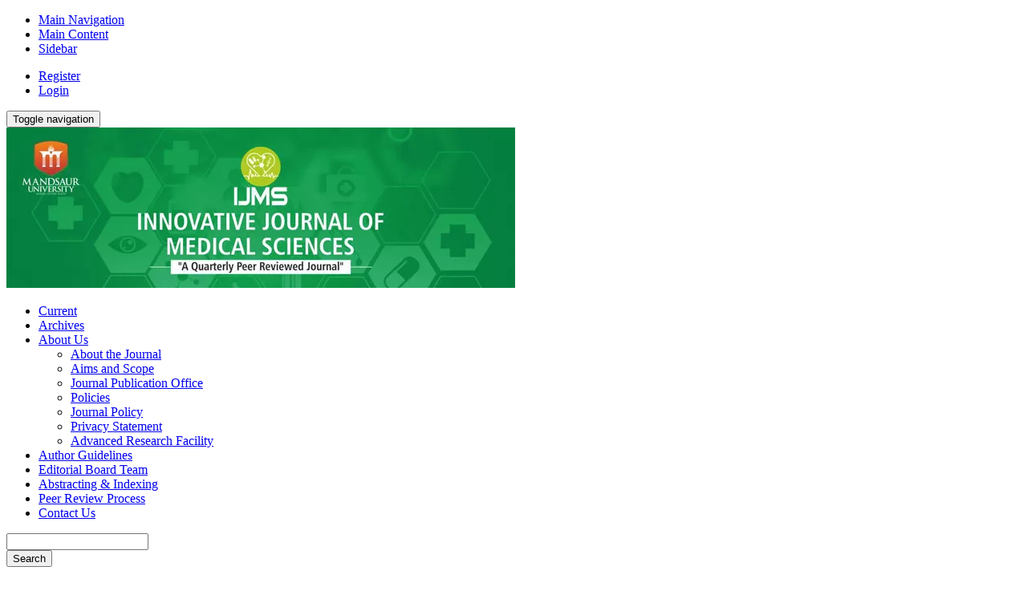

--- FILE ---
content_type: text/html; charset=utf-8
request_url: http://www.ijms.co.in/index.php/ijms/about/aboutThisPublishingSystem
body_size: 3869
content:


<!DOCTYPE html>
<html lang="en-US" xml:lang="en-US">
<head>
	<meta charset="utf-8">
	<meta name="viewport" content="width=device-width, initial-scale=1.0">
	<title>
		About Open Journal Systems
							| Innovative Journal of Medical Sciences
			</title>

	
<link rel="icon" href="http://www.ijms.co.in/public/journals/2/favicon_en_US.png">
<meta name="generator" content="Open Journal Systems 3.3.0.8">
	<link rel="stylesheet" href="http://www.ijms.co.in/index.php/ijms/$$$call$$$/page/page/A.css,qname=bootstrapTheme-journal.pagespeed.cf.iFtVm9IMtZ.css" type="text/css"/>
</head>
<body class="pkp_page_about pkp_op_aboutThisPublishingSystem has_site_logo">
	<div class="pkp_structure_page">

		<nav id="accessibility-nav" class="sr-only" role="navigation" aria-label="Quick jump to page content">
			<ul>
			  <li><a href="#main-navigation">Main Navigation</a></li>
			  <li><a href="#main-content">Main Content</a></li>
			  <li><a href="#sidebar">Sidebar</a></li>
			</ul>
		</nav>

				<header class="navbar navbar-default" id="headerNavigationContainer" role="banner">

						<div class="container-fluid">
				<div class="row">
					<nav aria-label="User Navigation">
							<ul id="navigationUser" class="nav nav-pills tab-list pull-right">
														<li class="">
				<a href="http://www.ijms.co.in/index.php/ijms/user/register">
					Register
									</a>
							</li>
														<li class="">
				<a href="http://www.ijms.co.in/index.php/ijms/login">
					Login
									</a>
							</li>
										</ul>

					</nav>
				</div><!-- .row -->
			</div><!-- .container-fluid -->

			<div class="container-fluid">

				<div class="navbar-header">

										<button type="button" class="navbar-toggle collapsed" data-toggle="collapse" data-target="#nav-menu" aria-expanded="false" aria-controls="nav-menu">
						<span class="sr-only">Toggle navigation</span>
						<span class="icon-bar"></span>
						<span class="icon-bar"></span>
						<span class="icon-bar"></span>
					</button>

																<div class="site-name">
																								<a href="							http://www.ijms.co.in/index.php/ijms/index
						" class="navbar-brand navbar-brand-logo">
								<img src="http://www.ijms.co.in/public/journals/2/xpageHeaderLogoImage_en_US.jpg.pagespeed.ic.Upc3AEHxRP.webp">
							</a>
																	</div>
					
				</div>

								
									<nav id="nav-menu" class="navbar-collapse collapse" aria-label="Site Navigation">
																		<ul id="main-navigation" class="nav navbar-nav">
														<li class="">
				<a href="http://www.ijms.co.in/index.php/ijms/issue/current">
					Current
									</a>
							</li>
														<li class="">
				<a href="http://www.ijms.co.in/index.php/ijms/issue/archive">
					Archives
									</a>
							</li>
																												<li class=" dropdown">
				<a href="http://www.ijms.co.in/index.php/ijms/About_Us" class="dropdown-toggle" data-toggle="dropdown" role="button" aria-haspopup="true" aria-expanded="false">
					About Us
											<span class="caret"></span>
									</a>
									<ul class="dropdown-menu ">
																					<li class="">
									<a href="http://www.ijms.co.in/index.php/ijms/About_the_Journal">
										About the Journal
									</a>
								</li>
																												<li class="">
									<a href="http://www.ijms.co.in/index.php/ijms/Aims_Scope">
										Aims and Scope
									</a>
								</li>
																												<li class="">
									<a href="http://www.ijms.co.in/index.php/ijms/Journal_Publication_Office">
										Journal Publication Office
									</a>
								</li>
																												<li class="">
									<a href="http://www.ijms.co.in/index.php/ijms/Policies">
										Policies
									</a>
								</li>
																												<li class="">
									<a href="http://www.ijms.co.in/index.php/ijms/Journal_Policies">
										Journal Policy
									</a>
								</li>
																												<li class="">
									<a href="http://www.ijms.co.in/index.php/ijms/PRIVACY_STATEMENT">
										Privacy Statement
									</a>
								</li>
																												<li class="">
									<a href="http://www.ijms.co.in/index.php/ijms/Advanced_Research_Facility">
										Advanced Research Facility
									</a>
								</li>
																		</ul>
							</li>
														<li class="">
				<a href="http://www.ijms.co.in/index.php/ijms/Author_Guidelines">
					Author Guidelines
									</a>
							</li>
														<li class="">
				<a href="http://www.ijms.co.in/index.php/ijms/Editorial_Board_Team">
					Editorial Board Team
									</a>
							</li>
														<li class="">
				<a href="http://www.ijms.co.in/index.php/ijms/Abstracting_Indexing">
					Abstracting & Indexing
									</a>
							</li>
														<li class="">
				<a href="http://www.ijms.co.in/index.php/ijms/Peer_Review_Process">
					Peer Review Process
									</a>
							</li>
														<li class="">
				<a href="http://www.ijms.co.in/index.php/ijms/Contact_Us">
					Contact Us
									</a>
							</li>
			</ul>

				

																			<div class="pull-md-right">
								<form class="navbar-form navbar-left" role="search" method="post" action="http://www.ijms.co.in/index.php/ijms/search/search">
  <div class="form-group">
    <input class="form-control" name="query" value="" type="search" aria-label="Search Query" placeholder="">
  </div>
  <button type="submit" class="btn btn-default">Search</button>
</form>
							</div>
											</nav>
				
			</div><!-- .pkp_head_wrapper -->
		</header><!-- .pkp_structure_head -->

				<div class="pkp_structure_content container">
			<main class="pkp_structure_main col-xs-12 col-sm-10 col-md-8" role="main">

<div class="page page_about_publishing_system">
	<nav class="cmp_breadcrumbs" role="navigation" aria-label="You are here:">
	<ol class="breadcrumb">
		<li>
			<a href="http://www.ijms.co.in/index.php/ijms/index">
				Home
			</a>
		</li>
		<li class="active">
							About Open Journal Systems
					</li>
	</ol>
</nav>
	<h1>
		About Open Journal Systems
	</h1>

	<p>
					This journal uses Open Journal Systems 3.3.0.8, which is open source journal management and publishing software developed, supported, and freely distributed by the Public Knowledge Project under the GNU General Public License. Visit PKP's website to <a href="http://pkp.sfu.ca/">learn more about the software</a>. Please <a href="http://www.ijms.co.in/index.php/ijms/about/contact">contact the journal</a> directly with questions about the journal and submissions to the journal.
			</p>

</div><!-- .page -->

	</main>

									<aside id="sidebar" class="pkp_structure_sidebar left col-xs-12 col-sm-2 col-md-4" role="complementary" aria-label="Sidebar">
				<div class="pkp_block block_custom" id="customblock-issn">
	<h2 class="title pkp_screen_reader">ISSN</h2>
	<div class="content">
		<p><button class="btn btn-primary" type="button">E- ISSN 2581-4346</button></p>
	</div>
</div>
<div class="pkp_block block_custom" id="customblock-link">
	<h2 class="title pkp_screen_reader">Link</h2>
	<div class="content">
		<div class="well well-sm">Sponsored University</div>
<p><br><a href="http://www.meu.edu.in">Mandsaur University, Mandsaur</a></p>
<p>Mhow-Neemuch Bye Pass Road,</p>
<p>Mandsaur(M.P.)</p>
<p>Pincode: 458001</p>
	</div>
</div>
<div class="pkp_block block_make_submission">
	<h2 class="pkp_screen_reader">
		Make a Submission
	</h2>

	<div class="content">
		<a class="block_make_submission_link" href="http://www.ijms.co.in/index.php/ijms/about/submissions">
			Make a Submission
		</a>
	</div>
</div>
<div class="pkp_block block_custom" id="customblock-publication">
	<h2 class="title pkp_screen_reader">Publication</h2>
	<div class="content">
		<div class="well well-sm">Publication</div>
<p><a href="http://www.brnsspubhub.org" target="_blank" rel="noopener">BRNSS Publication Hub</a></p>
	</div>
</div>
<div class="pkp_block block_developed_by">
	<div class="content">
		<span class="title">Most Read Articles</span>
			<ul class="most_read">
							<li class="most_read_article">
					<div class="most_read_article_title"><a href="http://www.ijms.co.in/index.php/ijms/article/view/113">A comparative study of bacteria and fungi associated with spoilage of banana and orange sold in Sokoto metropolis</a></div>
					<div class="most_read_article_journal"><span class="fa fa-eye"></span> 1061</div>
				</li>
							<li class="most_read_article">
					<div class="most_read_article_title"><a href="http://www.ijms.co.in/index.php/ijms/article/view/170">Method development and validation of Favipiravir by RP-HPLC</a></div>
					<div class="most_read_article_journal"><span class="fa fa-eye"></span> 718</div>
				</li>
							<li class="most_read_article">
					<div class="most_read_article_title"><a href="http://www.ijms.co.in/index.php/ijms/article/view/130">Bioanalytical method development and validation of azilsartan medoxomil potassium in human plasma by reversed-phase-high-performance liquid chromatographic with solid-phase extraction and its application in bioequivalence study</a></div>
					<div class="most_read_article_journal"><span class="fa fa-eye"></span> 501</div>
				</li>
							<li class="most_read_article">
					<div class="most_read_article_title"><a href="http://www.ijms.co.in/index.php/ijms/article/view/160">Formulation and evaluation of anti-acne herbal gel</a></div>
					<div class="most_read_article_journal"><span class="fa fa-eye"></span> 481</div>
				</li>
							<li class="most_read_article">
					<div class="most_read_article_title"><a href="http://www.ijms.co.in/index.php/ijms/article/view/101">Okra maybe potential cost-effective personalized-biomedicines social-vaccine against COVID-19: Improved immunity food-security green-economy science-and-technology-communication applications</a></div>
					<div class="most_read_article_journal"><span class="fa fa-eye"></span> 406</div>
				</li>
						</ul>
	</div>
</div>
<div class="pkp_block block_information">
	<h2 class="title">Information</h2>
	<div class="content">
		<ul>
							<li>
					<a href="http://www.ijms.co.in/index.php/ijms/information/readers">
						For Readers
					</a>
				</li>
										<li>
					<a href="http://www.ijms.co.in/index.php/ijms/information/authors">
						For Authors
					</a>
				</li>
										<li>
					<a href="http://www.ijms.co.in/index.php/ijms/information/librarians">
						For Librarians
					</a>
				</li>
					</ul>
	</div>
</div>
<div class="pkp_block block_web_feed">
	<h2 class="title">Current Issue</h2>
	<div class="content">
		<ul>
			<li>
				<a href="http://www.ijms.co.in/index.php/ijms/gateway/plugin/WebFeedGatewayPlugin/atom">
					<img src="http://www.ijms.co.in/lib/pkp/templates/images/atom.svg" alt="Atom logo">
				</a>
			</li>
			<li>
				<a href="http://www.ijms.co.in/index.php/ijms/gateway/plugin/WebFeedGatewayPlugin/rss2">
					<img src="http://www.ijms.co.in/lib/pkp/templates/images/rss20_logo.svg" alt="RSS2 logo">
				</a>
			</li>
			<li>
				<a href="http://www.ijms.co.in/index.php/ijms/gateway/plugin/WebFeedGatewayPlugin/rss">
					<img src="http://www.ijms.co.in/lib/pkp/templates/images/rss10_logo.svg" alt="RSS1 logo">
				</a>
			</li>
		</ul>
	</div>
</div>
<div class="pkp_block block_developed_by">
	<h2 class="pkp_screen_reader">
		Developed By
	</h2>

	<div class="content">
		<a href="http://pkp.sfu.ca/ojs/">
			Open Journal Systems
		</a>
	</div>
</div>

			</aside><!-- pkp_sidebar.left -->
				</div><!-- pkp_structure_content -->

	<footer class="footer" role="contentinfo">

		<div class="container">

			<div class="row">
								<div class="col-md-10">
					<p><a href="http://www.ijms.co.in/">Innovative Journal of Medical Sciences </a>© 2017 by <a href="http://brnsspubhub.org/">B.R. Nahata Smriti Sansthan </a>is licensed under <a href="http://creativecommons.org/licenses/by-nc/4.0/?ref=chooser-v1">CC BY-NC 4.0</a></p>
				</div>
				
				<div class="col-md-2" role="complementary">
					<a href="http://www.ijms.co.in/index.php/ijms/about/aboutThisPublishingSystem">
                                                <img class="img-responsive" alt="More information about the publishing system, Platform and Workflow by OJS/PKP." src="http://www.ijms.co.in/templates/images/xojs_brand.png.pagespeed.ic.wEDk5hQsKy.webp">
                                        </a>
				</div>

			</div> <!-- .row -->
		</div><!-- .container -->
	</footer>
</div><!-- pkp_structure_page -->

<script src="http://www.ijms.co.in/lib/pkp/lib/vendor/components/jquery/jquery.min.js,qv=3.3.0.8.pagespeed.jm.A8biqtTJrt.js" type="text/javascript"></script><script src="http://www.ijms.co.in/lib/pkp/lib/vendor/components/jqueryui/jquery-ui.min.js,qv=3.3.0.8.pagespeed.jm.kliCpEL7OZ.js" type="text/javascript"></script><script src="http://www.ijms.co.in/lib,_pkp,_js,_lib,_jquery,_plugins,_jquery.tag-it.js,qv==3.3.0.8+plugins,_themes,_bootstrap3,_bootstrap,_js,_bootstrap.min.js,qv==3.3.0.8.pagespeed.jc.NPAutQjq4m.js"></script><script>eval(mod_pagespeed_3UwdbNkfps);</script><script>eval(mod_pagespeed_XWO4DmDgzy);</script><script type="text/javascript">(function(i,s,o,g,r,a,m){i['GoogleAnalyticsObject']=r;i[r]=i[r]||function(){(i[r].q=i[r].q||[]).push(arguments)},i[r].l=1*new Date();a=s.createElement(o),m=s.getElementsByTagName(o)[0];a.async=1;a.src=g;m.parentNode.insertBefore(a,m)})(window,document,'script','https://www.google-analytics.com/analytics.js','ga');ga('create','UA-96127325-1','auto');ga('send','pageview');</script>


</body>
</html>


--- FILE ---
content_type: text/plain
request_url: https://www.google-analytics.com/j/collect?v=1&_v=j102&a=1539463803&t=pageview&_s=1&dl=http%3A%2F%2Fwww.ijms.co.in%2Findex.php%2Fijms%2Fabout%2FaboutThisPublishingSystem&ul=en-us%40posix&dt=About%20Open%20Journal%20Systems%20%7C%20Innovative%20Journal%20of%20Medical%20Sciences&sr=1280x720&vp=1280x720&_u=IEBAAEABAAAAACAAI~&jid=1163940408&gjid=168547881&cid=1873782412.1767705017&tid=UA-96127325-1&_gid=175540213.1767705017&_r=1&_slc=1&z=1104263174
body_size: -449
content:
2,cG-8KPJ782V8F